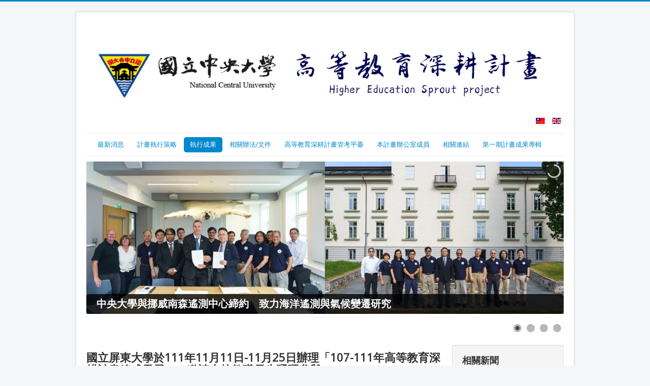

--- FILE ---
content_type: text/html; charset=utf-8
request_url: https://hesp.ncu.edu.tw/farmer/index.php/zh/2018-05-14-05-44-10/2018-12-22-03-11-08/2018-05-14-06-17-19/100-2018-11-13-08-08-42/471-111-11-11-11-25-107-111
body_size: 8832
content:
<!DOCTYPE html>
<html lang="zh-tw" dir="ltr">
<head>
	<meta name="viewport" content="width=device-width, initial-scale=1.0" />
	<meta charset="utf-8" />
	<base href="https://hesp.ncu.edu.tw/farmer/index.php/zh/2018-05-14-05-44-10/2018-12-22-03-11-08/2018-05-14-06-17-19/100-2018-11-13-08-08-42/471-111-11-11-11-25-107-111" />
	<meta name="author" content="tinapeng" />
	<meta name="generator" content="Joomla! - Open Source Content Management" />
	<title>國立屏東大學於111年11月11日-11月25日辦理「107-111年高等教育深耕計畫總成果展」，邀請本校教職員生踴躍參與</title>
	<link href="/farmer/templates/protostar/favicon.ico" rel="shortcut icon" type="image/vnd.microsoft.icon" />
	<link href="/farmer/index.php?option=com_ajax&plugin=arktypography&format=json" rel="stylesheet" />
	<link href="/farmer/templates/protostar/css/template.css?7ad1db40f65ecd33ccd0526228a36bf7" rel="stylesheet" />
	<link href="https://fonts.googleapis.com/css?family=Open+Sans" rel="stylesheet" />
	<link href="https://hesp.ncu.edu.tw/farmer/media/editors/arkeditor/css/squeezebox.css" rel="stylesheet" />
	<link href="/farmer/modules/mod_slideshowck/themes/default/css/camera.css" rel="stylesheet" />
	<link href="https://fonts.googleapis.com/css?family=Droid+Sans" rel="stylesheet" />
	<link href="/farmer/media/mod_languages/css/template.css?7ad1db40f65ecd33ccd0526228a36bf7" rel="stylesheet" />
	<style>

	h1, h2, h3, h4, h5, h6, .site-title {
		font-family: 'Open Sans', sans-serif;
	}
	body.site {
		border-top: 3px solid #0088cc;
		background-color: #f4f6f7;
	}
	a {
		color: #0088cc;
	}
	.nav-list > .active > a,
	.nav-list > .active > a:hover,
	.dropdown-menu li > a:hover,
	.dropdown-menu .active > a,
	.dropdown-menu .active > a:hover,
	.nav-pills > .active > a,
	.nav-pills > .active > a:hover,
	.btn-primary {
		background: #0088cc;
	}#camera_wrap_101 .camera_pag_ul li img, #camera_wrap_101 .camera_thumbs_cont ul li > img {height:225px;}
#camera_wrap_101 .camera_caption {
	display: block;
	position: absolute;
}
#camera_wrap_101 .camera_caption > div {
	-moz-border-radius: 5px 5px 5px 5px;-webkit-border-radius: 5px 5px 5px 5px;border-radius: 5px 5px 5px 5px;font-family:'Droid Sans';
}
#camera_wrap_101 .camera_caption > div div.camera_caption_title {
	font-size: 1.5em;
}
#camera_wrap_101 .camera_caption > div div.camera_caption_desc {
	font-size: 0.8em;
}

@media screen and (max-width: 480px) {
		#camera_wrap_101 .camera_caption {
			font-size: 1em !important;
		}
}
	</style>
	<script src="/farmer/media/jui/js/jquery.min.js?7ad1db40f65ecd33ccd0526228a36bf7"></script>
	<script src="/farmer/media/jui/js/jquery-noconflict.js?7ad1db40f65ecd33ccd0526228a36bf7"></script>
	<script src="/farmer/media/jui/js/jquery-migrate.min.js?7ad1db40f65ecd33ccd0526228a36bf7"></script>
	<script src="/farmer/media/system/js/caption.js?7ad1db40f65ecd33ccd0526228a36bf7"></script>
	<script src="/farmer/media/jui/js/bootstrap.min.js?7ad1db40f65ecd33ccd0526228a36bf7"></script>
	<script src="/farmer/templates/protostar/js/template.js?7ad1db40f65ecd33ccd0526228a36bf7"></script>
	<!--[if lt IE 9]><script src="/farmer/media/jui/js/html5.js?7ad1db40f65ecd33ccd0526228a36bf7"></script><![endif]-->
	<script src="https://hesp.ncu.edu.tw/farmer/media/editors/arkeditor/js/jquery.easing.min.js"></script>
	<script src="https://hesp.ncu.edu.tw/farmer/media/editors/arkeditor/js/squeezebox.min.js"></script>
	<script src="/farmer/modules/mod_slideshowck/assets/jquery.easing.1.3.js"></script>
	<script src="/farmer/modules/mod_slideshowck/assets/camera.min.js"></script>
	<script>
jQuery(window).on('load',  function() {
				new JCaption('img.caption');
			});(function()
				{
					if(typeof jQuery == 'undefined')
						return;
					
					jQuery(function($)
					{
						if($.fn.squeezeBox)
						{
							$( 'a.modal' ).squeezeBox({ parse: 'rel' });
				
							$( 'img.modal' ).each( function( i, el )
							{
								$(el).squeezeBox({
									handler: 'image',
									url: $( el ).attr( 'src' )
								});
							})
						}
						else if(typeof(SqueezeBox) !== 'undefined')
						{
							$( 'img.modal' ).each( function( i, el )
							{
								SqueezeBox.assign( el, 
								{
									handler: 'image',
									url: $( el ).attr( 'src' )
								});
							});
						}
						
						function jModalClose() 
						{
							if(typeof(SqueezeBox) == 'object')
								SqueezeBox.close();
							else
								ARK.squeezeBox.close();
						}
					
					});
				})();
		jQuery(document).ready(function(){
			new Slideshowck('#camera_wrap_101', {
				 height: '300',
				 minHeight: '200',
				 pauseOnClick: false,
				 hover: 1,
				 fx: 'random',
				 loader: 'pie',
				 pagination: 1,
				 thumbnails: 1,
				 thumbheight: 225,
				 thumbwidth: 300,
				 time: 10000,
				 transPeriod: 1000,
				 alignment: 'center',
				 autoAdvance: 1,
				 mobileAutoAdvance: 1,
				 portrait: 0,
				 barDirection: 'leftToRight',
				 imagePath: '/farmer/modules/mod_slideshowck/images/',
				 lightbox: 'mediaboxck',
				 fullpage: 0,
				 mobileimageresolution: '0',
				 navigationHover: true,
					mobileNavHover: true,
					navigation: true,
					playPause: true,
				 barPosition: 'bottom',
				 responsiveCaption: 0,
				 keyboardNavigation: 0,
				 container: ''
		});
}); 

	</script>

</head>
<body class="site com_content view-article no-layout no-task itemid-510">
	<!-- Body -->
	<div class="body" id="top">
		<div class="container">
			<!-- Header -->
			<header class="header" role="banner">
				<div class="header-inner clearfix">
					<a class="brand pull-left" href="/farmer/">
						<img src="https://hesp.ncu.edu.tw/farmer/images/標題/標1.jpg" alt="深耕：人才培育、學習生根" />											</a>
					<div class="header-search pull-right">
						<div class="mod-languages">

	<ul class="lang-inline" dir="ltr">
									<li class="lang-active">
			<a href="https://hesp.ncu.edu.tw/farmer/index.php/zh/2018-05-14-05-44-10/2018-12-22-03-11-08/2018-05-14-06-17-19/100-2018-11-13-08-08-42/471-111-11-11-11-25-107-111">
												<img src="/farmer/media/mod_languages/images/zh_tw.gif" alt="中文(繁體．台灣)" title="中文(繁體．台灣)" />										</a>
			</li>
								<li>
			<a href="/farmer/index.php/en/">
												<img src="/farmer/media/mod_languages/images/en_gb.gif" alt="English (United Kingdom)" title="English (United Kingdom)" />										</a>
			</li>
				</ul>

</div>

					</div>
				</div>
			</header>
							<nav class="navigation" role="navigation">
					<div class="navbar pull-left">
						<a class="btn btn-navbar collapsed" data-toggle="collapse" data-target=".nav-collapse">
							<span class="element-invisible">切換導覽</span>
							<span class="icon-bar"></span>
							<span class="icon-bar"></span>
							<span class="icon-bar"></span>
						</a>
					</div>
					<div class="nav-collapse">
						<ul class="nav menu nav-pills mod-list">
<li class="item-472"><a href="/farmer/index.php/zh/" >最新消息</a></li><li class="item-559 deeper parent"><a href="/farmer/index.php/zh/2018-12-22-02-45-50" >計畫執行策略</a><ul class="nav-child unstyled small"><li class="item-483 deeper parent"><a href="/farmer/index.php/zh/2018-12-22-02-45-50/2017-08-11-06-45-09" >主冊計畫</a><ul class="nav-child unstyled small"><li class="item-692 deeper parent"><a href="/farmer/index.php/zh/2018-12-22-02-45-50/2017-08-11-06-45-09/2023-02-13-07-08-48" >第一期計畫</a><ul class="nav-child unstyled small"><li class="item-504"><a href="/farmer/index.php/zh/2018-12-22-02-45-50/2017-08-11-06-45-09/2023-02-13-07-08-48/2" >落實教學創新及提升教學品質</a></li><li class="item-505"><a href="/farmer/index.php/zh/2018-12-22-02-45-50/2017-08-11-06-45-09/2023-02-13-07-08-48/3" >發展學校特色</a></li><li class="item-506"><a href="/farmer/index.php/zh/2018-12-22-02-45-50/2017-08-11-06-45-09/2023-02-13-07-08-48/4" >提升高教公共性</a></li><li class="item-507"><a href="/farmer/index.php/zh/2018-12-22-02-45-50/2017-08-11-06-45-09/2023-02-13-07-08-48/5" >善盡大學社會責任</a></li><li class="item-552 deeper parent"><a href="/farmer/index.php/zh/2018-12-22-02-45-50/2017-08-11-06-45-09/2023-02-13-07-08-48/2018-12-22-00-47-50" >國際特色學院/領域</a><ul class="nav-child unstyled small"><li class="item-550 deeper parent"><a href="/farmer/index.php/zh/2018-12-22-02-45-50/2017-08-11-06-45-09/2023-02-13-07-08-48/2018-12-22-00-47-50/2018-12-22-00-40-15" >永續地球環境特色領域</a><ul class="nav-child unstyled small"><li class="item-553"><a href="/farmer/index.php/zh/2018-12-22-02-45-50/2017-08-11-06-45-09/2023-02-13-07-08-48/2018-12-22-00-47-50/2018-12-22-00-40-15/2018-12-22-01-18-51" >目標</a></li><li class="item-554"><a href="/farmer/index.php/zh/2018-12-22-02-45-50/2017-08-11-06-45-09/2023-02-13-07-08-48/2018-12-22-00-47-50/2018-12-22-00-40-15/2018-12-22-01-29-56" >方案</a></li><li class="item-555"><a href="/farmer/index.php/zh/2018-12-22-02-45-50/2017-08-11-06-45-09/2023-02-13-07-08-48/2018-12-22-00-47-50/2018-12-22-00-40-15/2018-12-22-01-40-03" >執行方式</a></li></ul></li><li class="item-551 deeper parent"><a href="/farmer/index.php/zh/2018-12-22-02-45-50/2017-08-11-06-45-09/2023-02-13-07-08-48/2018-12-22-00-47-50/2018-12-22-00-41-50" >智慧系統領域</a><ul class="nav-child unstyled small"><li class="item-556"><a href="/farmer/index.php/zh/2018-12-22-02-45-50/2017-08-11-06-45-09/2023-02-13-07-08-48/2018-12-22-00-47-50/2018-12-22-00-41-50/2018-12-22-01-44-26" >目標</a></li><li class="item-557"><a href="/farmer/index.php/zh/2018-12-22-02-45-50/2017-08-11-06-45-09/2023-02-13-07-08-48/2018-12-22-00-47-50/2018-12-22-00-41-50/2018-12-22-02-34-58" >執行策略</a></li></ul></li></ul></li></ul></li><li class="item-693"><a href="/farmer/index.php/zh/2018-12-22-02-45-50/2017-08-11-06-45-09/2023-02-13-07-18-10" >第二期計畫</a></li></ul></li><li class="item-519 deeper parent"><a href="/farmer/index.php/zh/2018-12-22-02-45-50/3" >特色領域研究中心</a><ul class="nav-child unstyled small"><li class="item-690 deeper parent"><a href="/farmer/index.php/zh/2018-12-22-02-45-50/3/2023-02-13-06-46-57" >第一期計畫</a><ul class="nav-child unstyled small"><li class="item-521"><a href="/farmer/index.php/zh/2018-12-22-02-45-50/3/2023-02-13-06-46-57/3-1" >太空科學與科技研究中心</a></li><li class="item-522"><a href="/farmer/index.php/zh/2018-12-22-02-45-50/3/2023-02-13-06-46-57/2018-05-15-08-44-55" >高能與強場物理研究中心</a></li><li class="item-523"><a href="/farmer/index.php/zh/2018-12-22-02-45-50/3/2023-02-13-06-46-57/3-3" >地震災害鏈風險評估及管理研究中心</a></li><li class="item-524"><a href="/farmer/index.php/zh/2018-12-22-02-45-50/3/2023-02-13-06-46-57/2018-05-15-08-46-51" >新世代光驅動電池模組研究中心</a></li></ul></li><li class="item-691"><a href="/farmer/index.php/zh/2018-12-22-02-45-50/3/2023-02-13-07-07-24" >第二期計畫</a></li></ul></li></ul></li><li class="item-502 active deeper parent"><a href="/farmer/index.php/zh/2018-05-14-05-44-10" >執行成果</a><ul class="nav-child unstyled small"><li class="item-560 active deeper parent"><a href="/farmer/index.php/zh/2018-05-14-05-44-10/2018-12-22-03-11-08" >第一期主冊計畫</a><ul class="nav-child unstyled small"><li class="item-656 deeper parent"><a href="/farmer/index.php/zh/2018-05-14-05-44-10/2018-12-22-03-11-08/2021-01-20-07-32-14" >成果亮點</a><ul class="nav-child unstyled small"><li class="item-659"><a href="/farmer/index.php/zh/2018-05-14-05-44-10/2018-12-22-03-11-08/2021-01-20-07-32-14/107" >107年</a></li><li class="item-657"><a href="/farmer/index.php/zh/2018-05-14-05-44-10/2018-12-22-03-11-08/2021-01-20-07-32-14/108" >108年</a></li><li class="item-658"><a href="/farmer/index.php/zh/2018-05-14-05-44-10/2018-12-22-03-11-08/2021-01-20-07-32-14/109" >109年</a></li><li class="item-661"><a href="/farmer/index.php/zh/2018-05-14-05-44-10/2018-12-22-03-11-08/2021-01-20-07-32-14/110" >110年</a></li><li class="item-681"><a href="/farmer/index.php/zh/2018-05-14-05-44-10/2018-12-22-03-11-08/2021-01-20-07-32-14/111" >111年</a></li></ul></li><li class="item-510 current active deeper parent"><a href="/farmer/index.php/zh/2018-05-14-05-44-10/2018-12-22-03-11-08/2018-05-14-06-17-19" >落實教學創新及提升教學品質</a><ul class="nav-child unstyled small"><li class="item-568"><a href="/farmer/index.php/zh/2018-05-14-05-44-10/2018-12-22-03-11-08/2018-05-14-06-17-19/107" >107年</a></li><li class="item-574"><a href="/farmer/index.php/zh/2018-05-14-05-44-10/2018-12-22-03-11-08/2018-05-14-06-17-19/108" >108年</a></li><li class="item-648"><a href="/farmer/index.php/zh/2018-05-14-05-44-10/2018-12-22-03-11-08/2018-05-14-06-17-19/109" >109年</a></li><li class="item-660"><a href="/farmer/index.php/zh/2018-05-14-05-44-10/2018-12-22-03-11-08/2018-05-14-06-17-19/110" >110年</a></li><li class="item-682"><a href="/farmer/index.php/zh/2018-05-14-05-44-10/2018-12-22-03-11-08/2018-05-14-06-17-19/111" >111年</a></li></ul></li><li class="item-511 deeper parent"><a href="/farmer/index.php/zh/2018-05-14-05-44-10/2018-12-22-03-11-08/2018-05-14-06-18-28" >發展學校特色</a><ul class="nav-child unstyled small"><li class="item-569"><a href="/farmer/index.php/zh/2018-05-14-05-44-10/2018-12-22-03-11-08/2018-05-14-06-18-28/107" >107年</a></li><li class="item-576"><a href="/farmer/index.php/zh/2018-05-14-05-44-10/2018-12-22-03-11-08/2018-05-14-06-18-28/108" >108年</a></li><li class="item-649"><a href="/farmer/index.php/zh/2018-05-14-05-44-10/2018-12-22-03-11-08/2018-05-14-06-18-28/109" >109年</a></li><li class="item-662"><a href="/farmer/index.php/zh/2018-05-14-05-44-10/2018-12-22-03-11-08/2018-05-14-06-18-28/110" >110年</a></li><li class="item-683"><a href="/farmer/index.php/zh/2018-05-14-05-44-10/2018-12-22-03-11-08/2018-05-14-06-18-28/111" >111年</a></li></ul></li><li class="item-512 deeper parent"><a href="/farmer/index.php/zh/2018-05-14-05-44-10/2018-12-22-03-11-08/2018-05-14-06-19-52" >提升高教公共性</a><ul class="nav-child unstyled small"><li class="item-570"><a href="/farmer/index.php/zh/2018-05-14-05-44-10/2018-12-22-03-11-08/2018-05-14-06-19-52/107" >107年</a></li><li class="item-577"><a href="/farmer/index.php/zh/2018-05-14-05-44-10/2018-12-22-03-11-08/2018-05-14-06-19-52/108" >108年</a></li><li class="item-650"><a href="/farmer/index.php/zh/2018-05-14-05-44-10/2018-12-22-03-11-08/2018-05-14-06-19-52/109" >109年</a></li><li class="item-663"><a href="/farmer/index.php/zh/2018-05-14-05-44-10/2018-12-22-03-11-08/2018-05-14-06-19-52/110" >110年</a></li><li class="item-684"><a href="/farmer/index.php/zh/2018-05-14-05-44-10/2018-12-22-03-11-08/2018-05-14-06-19-52/111" >111年</a></li></ul></li><li class="item-513 deeper parent"><a href="/farmer/index.php/zh/2018-05-14-05-44-10/2018-12-22-03-11-08/2018-05-14-06-21-13" >善盡大學社會責任</a><ul class="nav-child unstyled small"><li class="item-571"><a href="/farmer/index.php/zh/2018-05-14-05-44-10/2018-12-22-03-11-08/2018-05-14-06-21-13/107" >107年</a></li><li class="item-578"><a href="/farmer/index.php/zh/2018-05-14-05-44-10/2018-12-22-03-11-08/2018-05-14-06-21-13/108" >108年</a></li><li class="item-651"><a href="/farmer/index.php/zh/2018-05-14-05-44-10/2018-12-22-03-11-08/2018-05-14-06-21-13/109" >109年</a></li><li class="item-664"><a href="/farmer/index.php/zh/2018-05-14-05-44-10/2018-12-22-03-11-08/2018-05-14-06-21-13/110" >110年</a></li><li class="item-685"><a href="/farmer/index.php/zh/2018-05-14-05-44-10/2018-12-22-03-11-08/2018-05-14-06-21-13/111" >111年</a></li></ul></li><li class="item-543 deeper parent"><a href="/farmer/index.php/zh/2018-05-14-05-44-10/2018-12-22-03-11-08/2018-12-21-08-45-45" >國際特色學院/領域</a><ul class="nav-child unstyled small"><li class="item-544 deeper parent"><a href="/farmer/index.php/zh/2018-05-14-05-44-10/2018-12-22-03-11-08/2018-12-21-08-45-45/2018-12-21-09-03-44" >永續地球環境特色領域</a><ul class="nav-child unstyled small"><li class="item-572"><a href="/farmer/index.php/zh/2018-05-14-05-44-10/2018-12-22-03-11-08/2018-12-21-08-45-45/2018-12-21-09-03-44/107" >107年</a></li><li class="item-579"><a href="/farmer/index.php/zh/2018-05-14-05-44-10/2018-12-22-03-11-08/2018-12-21-08-45-45/2018-12-21-09-03-44/108" >108年</a></li><li class="item-652"><a href="/farmer/index.php/zh/2018-05-14-05-44-10/2018-12-22-03-11-08/2018-12-21-08-45-45/2018-12-21-09-03-44/109" >109年</a></li><li class="item-665"><a href="/farmer/index.php/zh/2018-05-14-05-44-10/2018-12-22-03-11-08/2018-12-21-08-45-45/2018-12-21-09-03-44/110" >110年</a></li><li class="item-686"><a href="/farmer/index.php/zh/2018-05-14-05-44-10/2018-12-22-03-11-08/2018-12-21-08-45-45/2018-12-21-09-03-44/111" >111年</a></li></ul></li><li class="item-545 deeper parent"><a href="/farmer/index.php/zh/2018-05-14-05-44-10/2018-12-22-03-11-08/2018-12-21-08-45-45/2018-12-21-09-04-37" >智慧系統領域</a><ul class="nav-child unstyled small"><li class="item-573"><a href="/farmer/index.php/zh/2018-05-14-05-44-10/2018-12-22-03-11-08/2018-12-21-08-45-45/2018-12-21-09-04-37/107" >107年</a></li><li class="item-580"><a href="/farmer/index.php/zh/2018-05-14-05-44-10/2018-12-22-03-11-08/2018-12-21-08-45-45/2018-12-21-09-04-37/108" >108年</a></li><li class="item-653"><a href="/farmer/index.php/zh/2018-05-14-05-44-10/2018-12-22-03-11-08/2018-12-21-08-45-45/2018-12-21-09-04-37/109" >109年</a></li><li class="item-666"><a href="/farmer/index.php/zh/2018-05-14-05-44-10/2018-12-22-03-11-08/2018-12-21-08-45-45/2018-12-21-09-04-37/110" >110年</a></li><li class="item-687"><a href="/farmer/index.php/zh/2018-05-14-05-44-10/2018-12-22-03-11-08/2018-12-21-08-45-45/2018-12-21-09-04-37/111" >111年</a></li></ul></li></ul></li><li class="item-541 deeper parent"><a href="/farmer/index.php/zh/2018-05-14-05-44-10/2018-12-22-03-11-08/2018-12-20-06-47-50" >績效指標</a><ul class="nav-child unstyled small"><li class="item-564 deeper parent"><a href="/farmer/index.php/zh/2018-05-14-05-44-10/2018-12-22-03-11-08/2018-12-20-06-47-50/107" >107年</a><ul class="nav-child unstyled small"><li class="item-565"><a href="/farmer/index.php/zh/2018-05-14-05-44-10/2018-12-22-03-11-08/2018-12-20-06-47-50/107/107" >部訂量化指標</a></li><li class="item-567"><a href="/farmer/index.php/zh/2018-05-14-05-44-10/2018-12-22-03-11-08/2018-12-20-06-47-50/107/2019-01-10-04-47-58" >校訂量化指標</a></li></ul></li><li class="item-581"><a href="/farmer/index.php/zh/2018-05-14-05-44-10/2018-12-22-03-11-08/2018-12-20-06-47-50/108" >108年</a></li><li class="item-654"><a href="/farmer/index.php/zh/2018-05-14-05-44-10/2018-12-22-03-11-08/2018-12-20-06-47-50/109" >109年</a></li><li class="item-667"><a href="/farmer/index.php/zh/2018-05-14-05-44-10/2018-12-22-03-11-08/2018-12-20-06-47-50/110" >110年</a></li><li class="item-688"><a href="/farmer/index.php/zh/2018-05-14-05-44-10/2018-12-22-03-11-08/2018-12-20-06-47-50/111" >111年</a></li></ul></li><li class="item-562 deeper parent"><a href="/farmer/index.php/zh/2018-05-14-05-44-10/2018-12-22-03-11-08/107" >主冊執行成果報告（完整版）</a><ul class="nav-child unstyled small"><li class="item-563"><a href="/farmer/index.php/zh/2018-05-14-05-44-10/2018-12-22-03-11-08/107/107" >107年主冊執行成果報告（完整版）</a></li><li class="item-582"><a href="/farmer/index.php/zh/2018-05-14-05-44-10/2018-12-22-03-11-08/107/107-108-109-111" >高等教育深耕計畫第一階段（107-108年）主冊（含國際重點學院）成果報告暨第二階段（109-111年）計畫書</a></li><li class="item-655"><a href="/farmer/index.php/zh/2018-05-14-05-44-10/2018-12-22-03-11-08/107/109-110-111" >高等教育深耕計畫109年主冊(含國際重點學院) 成果報告暨110-111年計畫書</a></li><li class="item-668"><a href="/farmer/index.php/zh/2018-05-14-05-44-10/2018-12-22-03-11-08/107/110" >高等教育深耕計畫第一部分主冊(含國際重點學院)110年 成果報告暨111年計畫書</a></li><li class="item-689"><a href="/farmer/index.php/zh/2018-05-14-05-44-10/2018-12-22-03-11-08/107/111" >高等教育深耕計畫主冊第一期(107-111年)成果報告暨第二期（112-116年）年計畫書</a></li></ul></li><li class="item-675 deeper parent"><a href="/farmer/index.php/zh/2018-05-14-05-44-10/2018-12-22-03-11-08/2022-12-26-10-46-26" target="_blank">其他佐證資料</a><ul class="nav-child unstyled small"><li class="item-677 deeper parent"><a href="/farmer/index.php/zh/2018-05-14-05-44-10/2018-12-22-03-11-08/2022-12-26-10-46-26/2022-12-27-01-47-09" >重要政策推動事項</a><ul class="nav-child unstyled small"><li class="item-679"><a href="/farmer/images/執行成果/重要推動事項/107-108重要政策推動事項.pdf" target="_blank" rel="noopener noreferrer">107-108年</a></li><li class="item-678"><a href="/farmer/images/執行成果/重要推動事項/109年重要政策推動事項.pdf" target="_blank" rel="noopener noreferrer">109年</a></li><li class="item-676"><a href="https://hesp.ncu.edu.tw/farmer/images/%E5%9F%B7%E8%A1%8C%E6%88%90%E6%9E%9C/%E9%87%8D%E8%A6%81%E6%8E%A8%E5%8B%95%E4%BA%8B%E9%A0%85/110%E5%B9%B4%E9%87%8D%E8%A6%81%E6%94%BF%E7%AD%96%E6%8E%A8%E5%8B%95%E4%BA%8B%E9%A0%85.pdf" target="_blank" rel="noopener noreferrer">110年</a></li><li class="item-680"><a href="/farmer/images/執行成果/重要推動事項/附表6_主冊重要推動事項彙整版1120606.pdf" target="_blank" rel="noopener noreferrer">111年</a></li></ul></li></ul></li></ul></li><li class="item-695 deeper parent"><a href="/farmer/index.php/zh/2018-05-14-05-44-10/2023-06-08-06-48-42" >第二期主冊計畫</a><ul class="nav-child unstyled small"><li class="item-698"><a href="/farmer/index.php/zh/2018-05-14-05-44-10/2023-06-08-06-48-42/2023-06-07-00-53-00" >教學創新精進</a></li><li class="item-699"><a href="/farmer/index.php/zh/2018-05-14-05-44-10/2023-06-08-06-48-42/2023-06-07-01-00-56" >善盡社會責任</a></li><li class="item-700"><a href="/farmer/index.php/zh/2018-05-14-05-44-10/2023-06-08-06-48-42/2023-06-07-01-03-36" >產學合作連結</a></li><li class="item-701"><a href="/farmer/index.php/zh/2018-05-14-05-44-10/2023-06-08-06-48-42/2023-06-07-01-05-12" >提升高教公共性</a></li><li class="item-702"><a href="/farmer/index.php/zh/2018-05-14-05-44-10/2023-06-08-06-48-42/2023-06-07-01-06-54" >國際重點學院/領域</a></li><li class="item-697"><a href="/farmer/index.php/zh/2018-05-14-05-44-10/2023-06-08-06-48-42/2023-06-09-07-19-20" >資安專章</a></li><li class="item-703 deeper parent"><a href="/farmer/index.php/zh/2018-05-14-05-44-10/2023-06-08-06-48-42/2023-06-09-01-54-33" >成果亮點</a><ul class="nav-child unstyled small"><li class="item-706"><a href="/farmer/index.php/zh/2018-05-14-05-44-10/2023-06-08-06-48-42/2023-06-09-01-54-33/112" >112年</a></li><li class="item-707"><a href="/farmer/index.php/zh/2018-05-14-05-44-10/2023-06-08-06-48-42/2023-06-09-01-54-33/113" >113年</a></li><li class="item-710"><a href="/farmer/index.php/zh/2018-05-14-05-44-10/2023-06-08-06-48-42/2023-06-09-01-54-33/114" >114年</a></li></ul></li><li class="item-704 deeper parent"><a href="/farmer/index.php/zh/2018-05-14-05-44-10/2023-06-08-06-48-42/2024-11-29-06-02-16" >其他佐證資料</a><ul class="nav-child unstyled small"><li class="item-711"><a href="/farmer/index.php/zh/2018-05-14-05-44-10/2023-06-08-06-48-42/2024-11-29-06-02-16/2025-12-15-00-59-50" >重要政策推動事項</a></li></ul></li></ul></li><li class="item-514 deeper parent"><a href="/farmer/index.php/zh/2018-05-14-05-44-10/2018-05-14-06-23-11" >特色領域研究中心</a><ul class="nav-child unstyled small"><li class="item-546"><a href="/farmer/index.php/zh/2018-05-14-05-44-10/2018-05-14-06-23-11/2018-12-21-09-07-52" >太空科學與科技研究中心</a></li><li class="item-547"><a href="/farmer/index.php/zh/2018-05-14-05-44-10/2018-05-14-06-23-11/2018-12-21-09-09-11" >高能與強場物理研究中心</a></li><li class="item-548"><a href="/farmer/index.php/zh/2018-05-14-05-44-10/2018-05-14-06-23-11/2018-12-21-09-10-27" >地震災害鏈風險評估及管理研究中心</a></li><li class="item-549"><a href="/farmer/index.php/zh/2018-05-14-05-44-10/2018-05-14-06-23-11/2018-12-21-09-12-05" >新世代光驅動電池模組研究中心</a></li></ul></li></ul></li><li class="item-484 deeper parent"><a href="/farmer/index.php/zh/2017-08-11-06-45-46" >相關辦法/文件</a><ul class="nav-child unstyled small"><li class="item-515 deeper parent"><a href="/farmer/index.php/zh/2017-08-11-06-45-46/2018-05-14-06-25-09" >辦法</a><ul class="nav-child unstyled small"><li class="item-669"><a href="/farmer/index.php/zh/2017-08-11-06-45-46/2018-05-14-06-25-09/2022-06-22-01-54-36" >教育部相關辦法</a></li><li class="item-670"><a href="/farmer/index.php/zh/2017-08-11-06-45-46/2018-05-14-06-25-09/2022-06-22-01-57-48" >中央大學相關辦法</a></li></ul></li><li class="item-516 deeper parent"><a href="/farmer/index.php/zh/2017-08-11-06-45-46/2018-05-14-06-26-13" >表格</a><ul class="nav-child unstyled small"><li class="item-671"><a href="/farmer/index.php/zh/2017-08-11-06-45-46/2018-05-14-06-26-13/2022-06-22-02-16-46" >專案教師、專案研究人員相關表格</a></li><li class="item-672"><a href="/farmer/index.php/zh/2017-08-11-06-45-46/2018-05-14-06-26-13/2022-06-22-02-18-59" >尖端統籌款相關表格</a></li><li class="item-673"><a href="/farmer/index.php/zh/2017-08-11-06-45-46/2018-05-14-06-26-13/2022-06-22-02-20-17" >出國報告</a></li><li class="item-674"><a href="/farmer/index.php/zh/2017-08-11-06-45-46/2018-05-14-06-26-13/2022-06-22-02-41-04" >經費展期相關表格</a></li></ul></li></ul></li><li class="item-575"><a href="/farmer/index.php/zh/2019-10-16-01-20-22" >高等教育深耕計畫管考平臺</a></li><li class="item-517"><a href="/farmer/index.php/zh/2018-05-14-07-23-21" >本計畫辦公室成員</a></li><li class="item-494"><a href="/farmer/index.php/zh/222" >相關連結</a></li><li class="item-647"><a href="/farmer/images/成果專輯/中央大學高教成果專輯.pdf" target="_blank" rel="noopener noreferrer">第一期計畫成果專輯</a></li></ul>

					</div>
				</nav>
								<div class="moduletable">
						
		<!--[if lte IE 7]>
		<link href="/farmer/modules/mod_slideshowck/themes/default/css/camera_ie.css" rel="stylesheet" type="text/css" />
		<![endif]-->
		<!--[if IE 8]>
		<link href="/farmer/modules/mod_slideshowck/themes/default/css/camera_ie8.css" rel="stylesheet" type="text/css" />
		<![endif]--><!-- debut Slideshow CK -->
<div class="slideshowck camera_wrap camera_yellow_skin" id="camera_wrap_101">
			<div data-thumb="/farmer/images/0001/th/1130601-31_th.jpg" data-src="/farmer/images/0001/1130601-31.jpg" data-link="https://ncusec.ncu.edu.tw/news/headlines_content.php?H_ID=4272" data-target="_blank" data-time="5000">
														<div class="camera_caption moveFromLeft">
					<div class="camera_caption_title">
						中央大學與挪威南森遙測中心締約　致力海洋遙測與氣候變遷研究											</div>
										<div class="camera_caption_desc">
																	</div>
									</div>
									</div>
		<div data-thumb="/farmer/images/0001/th/1130601-32_th.png" data-src="/farmer/images/0001/1130601-32.png" data-link="https://ncusec.ncu.edu.tw/news/headlines_content.php?H_ID=4273" data-target="_blank" data-time="5000">
														<div class="camera_caption moveFromLeft">
					<div class="camera_caption_title">
						臺灣「希望種子」入庫北極世界種子庫　永續發展重要里程碑											</div>
										<div class="camera_caption_desc">
																	</div>
									</div>
									</div>
		<div data-thumb="/farmer/images/0001/th/1130601-33_th.jpg" data-src="/farmer/images/0001/1130601-33.jpg" data-link="https://ncusec.ncu.edu.tw/news/headlines_content.php?H_ID=4276" data-target="_blank" data-time="5000">
														<div class="camera_caption moveFromLeft">
					<div class="camera_caption_title">
						建置世界首座極地棧橋　台灣極地研究中心獲「點將家」千萬捐助											</div>
										<div class="camera_caption_desc">
																	</div>
									</div>
									</div>
		<div data-thumb="/farmer/images/th/1130609-2_th.jpg" data-src="/farmer/images/1130609-2.jpg" data-link="https://ncusec.ncu.edu.tw/news/headlines_content.php?H_ID=4277" data-target="_blank" data-time="5000">
														<div class="camera_caption moveFromLeft">
					<div class="camera_caption_title">
						英數兩全與數學男孩的旅程　中大EMI教材與數學科普小說發表會											</div>
										<div class="camera_caption_desc">
																	</div>
									</div>
									</div>
</div>
<div style="clear:both;"></div>
<!-- fin Slideshow CK -->
		</div>
	
			<div class="row-fluid">
								<main id="content" role="main" class="span9">
					<!-- Begin Content -->
					
					<div id="system-message-container">
	</div>

					<div class="item-page" itemscope itemtype="https://schema.org/Article">
	<meta itemprop="inLanguage" content="zh-TW" />
	
		
			<div class="page-header">
		<h2 itemprop="headline">
			國立屏東大學於111年11月11日-11月25日辦理「107-111年高等教育深耕計畫總成果展」，邀請本校教職員生踴躍參與		</h2>
							</div>
					
		
	
	
		
								<div itemprop="articleBody">
		<p><span style="font-size: 12pt;">國立屏東大學於111年11月11日-11月25日辦理「107-111年高等教育深耕計畫總成果展」，邀請本校教職員生踴躍參與。</span></p>
<p><span style="font-size: 12pt;">一、為呈現高等教育深耕計畫執行成果，特舉辦旨揭活動，敬邀貴校師生共同參與相互交流。</span><br /><span style="font-size: 12pt;">二、活動資訊如下：</span><br /><span style="font-size: 12pt;">(一)線上影片成果展，網址：<a href="https://reurl.cc/MNRo0X">https://reurl.cc/MNRo0X</a>。</span><br /><span style="font-size: 12pt;">(二)靜態成果展：</span><br /><span style="font-size: 12pt;">１、時間：111年11月11(星期五)至16日(星期三)、地點：本校民生校區五育樓穿堂。</span><br /><span style="font-size: 12pt;">２、時間：111年11月17(星期四)至25日(星期五)、地點：本校屏商校區中央步道。</span><br /><span style="font-size: 12pt;">(三)動態成果展闖關活動：</span><br /><span style="font-size: 12pt;">１、時間：111年11月18日(星期五)上午9時至下午4時。</span><br /><span style="font-size: 12pt;">２、地點：本校屏商校區中央步道(行政大樓左側)。</span><br /><span style="font-size: 12pt;">三、活動期間配合政府防疫政策，請全程配戴口罩。</span><br /><span style="font-size: 12pt;">四、活動聯絡人：本校教務處教學資源中心鍾菀琳小姐；電話(08)7663800分機11602。</span></p>
<hr />
<p>&nbsp;</p> 	</div>

											<dl class="article-info muted">

		
			<dt class="article-info-term">
							</dt>

			
			
										<dd class="category-name">
																		分類: <a href="/farmer/index.php/zh/2018-05-14-05-44-10/2018-12-22-03-11-08/2018-05-14-06-17-19/100-2018-11-13-08-08-42" itemprop="genre">公告-高教深耕計畫交流分享會</a>							</dd>			
			
			
		
					
			
						</dl>
					
							</div>

					<div class="clearfix"></div>
					
					<!-- End Content -->
				</main>
									<div id="aside" class="span3">
						<!-- Begin Right Sidebar -->
						<div class="well "><h3 class="page-header">相關新聞</h3><ul class="latestnews mod-list">
	<li itemscope itemtype="https://schema.org/Article">
		<a href="/farmer/index.php/zh/2018-05-14-05-44-10/2023-06-08-06-48-42/2023-06-07-01-06-54/923-2025-11-25-07-04-36" itemprop="url">
			<span itemprop="name">
				【國際重點學院/領域】首屆「氣候極端與社會韌性國際論壇」　聚焦乾旱、熱害與暖化世界中的人類宜居性			</span>
		</a>
	</li>
	<li itemscope itemtype="https://schema.org/Article">
		<a href="/farmer/index.php/zh/2018-05-14-05-44-10/2023-06-08-06-48-42/2023-06-07-00-53-00/922-2025-11-25-07-02-59" itemprop="url">
			<span itemprop="name">
				【教學創新精進】中央大學與「三冠」名校芬蘭阿爾托大學合作　培育具全球高度的管理菁英			</span>
		</a>
	</li>
	<li itemscope itemtype="https://schema.org/Article">
		<a href="/farmer/index.php/zh/2018-05-14-05-44-10/2023-06-08-06-48-42/2023-06-07-01-06-54/921-srinakharinwirot" itemprop="url">
			<span itemprop="name">
				【國際重點學院/領域】中央大學與泰國 Srinakharinwirot 大學合作　國際合作注入新動能			</span>
		</a>
	</li>
	<li itemscope itemtype="https://schema.org/Article">
		<a href="/farmer/index.php/zh/2018-05-14-05-44-10/2023-06-08-06-48-42/2023-06-07-01-06-54/920-ai-5" itemprop="url">
			<span itemprop="name">
				【國際重點學院/領域】中大與中研院共同舉辦AI國際論壇　聚焦氣候、教育與社會影響力			</span>
		</a>
	</li>
	<li itemscope itemtype="https://schema.org/Article">
		<a href="/farmer/index.php/zh/2018-05-14-05-44-10/2018-05-14-06-23-11/2018-12-21-09-07-52/919-2025-11-25-06-58-23" itemprop="url">
			<span itemprop="name">
				【太空科學與科技研究中心】地球上空出現罕見「電漿巨洞」！中央大學團隊揭開母親節磁暴的神秘現象			</span>
		</a>
	</li>
	<li itemscope itemtype="https://schema.org/Article">
		<a href="/farmer/index.php/zh/2018-05-14-05-44-10/2023-06-08-06-48-42/2023-06-07-01-00-56/918-2025-11-25-06-56-16" itemprop="url">
			<span itemprop="name">
				【善盡社會責任】大學永續發展倡議書　中央大學與台灣永續能源研究基金會共同簽署			</span>
		</a>
	</li>
	<li itemscope itemtype="https://schema.org/Article">
		<a href="/farmer/index.php/zh/2018-05-14-05-44-10/2023-06-08-06-48-42/2023-06-07-01-06-54/917-2025-11-25-06-54-38" itemprop="url">
			<span itemprop="name">
				【國際重點學院/領域】台灣地熱開發潛能評估新突破！中央大學團隊發表板岩滲透率評估新法			</span>
		</a>
	</li>
	<li itemscope itemtype="https://schema.org/Article">
		<a href="/farmer/index.php/zh/2018-05-14-05-44-10/2023-06-08-06-48-42/2023-06-07-01-06-54/916-2026-qs-108" itemprop="url">
			<span itemprop="name">
				【國際重點學院/領域】中央大學躋身2026年QS排名全國前十　亞洲名列108強			</span>
		</a>
	</li>
	<li itemscope itemtype="https://schema.org/Article">
		<a href="/farmer/index.php/zh/2018-05-14-05-44-10/2023-06-08-06-48-42/2023-06-07-00-53-00/915-2025-11-25-06-51-12" itemprop="url">
			<span itemprop="name">
				【教學創新精進】「歷史改變氣象，氣象創造歷史」 中央氣象署呂國臣署長談颱風預警的前世今生			</span>
		</a>
	</li>
	<li itemscope itemtype="https://schema.org/Article">
		<a href="/farmer/index.php/zh/2018-05-14-05-44-10/2023-06-08-06-48-42/2023-06-07-01-06-54/914-mou-2" itemprop="url">
			<span itemprop="name">
				【國際重點學院/領域】中央大學氫能研究中心揭牌　與德國于利希研究中心簽署MOU			</span>
		</a>
	</li>
	<li itemscope itemtype="https://schema.org/Article">
		<a href="/farmer/index.php/zh/2018-05-14-05-44-10/2023-06-08-06-48-42/2023-06-07-01-00-56/913-2050" itemprop="url">
			<span itemprop="name">
				【善盡社會責任】永續論壇共築淨零願景　中大與市府攜手邁向2050永續未來			</span>
		</a>
	</li>
	<li itemscope itemtype="https://schema.org/Article">
		<a href="/farmer/index.php/zh/2018-05-14-05-44-10/2023-06-08-06-48-42/2023-06-07-01-03-36/912-t-cert" itemprop="url">
			<span itemprop="name">
				【產學合作連結】桃園市T-CERT現地輔導訪視　產官學攜手打造韌性城市			</span>
		</a>
	</li>
	<li itemscope itemtype="https://schema.org/Article">
		<a href="/farmer/index.php/zh/2018-05-14-05-44-10/2023-06-08-06-48-42/2023-06-07-01-06-54/911-2025-11-25-06-44-58" itemprop="url">
			<span itemprop="name">
				【國際重點學院/領域】綠氫綠氨接軌未來　中央大學打造臺灣航運低碳轉型新引擎			</span>
		</a>
	</li>
	<li itemscope itemtype="https://schema.org/Article">
		<a href="/farmer/index.php/zh/2018-05-14-05-44-10/2023-06-08-06-48-42/2023-06-07-01-06-54/910-jcren-2025" itemprop="url">
			<span itemprop="name">
				【國際重點學院/領域】中央大學盛大舉辦　第十四屆再生能源與奈米科技國際研討會（JCREN 2025）			</span>
		</a>
	</li>
	<li itemscope itemtype="https://schema.org/Article">
		<a href="/farmer/index.php/zh/2018-05-14-05-44-10/2023-06-08-06-48-42/2023-06-07-01-03-36/909-2025-2-5-3" itemprop="url">
			<span itemprop="name">
				【產學合作連結】中央大學閃耀2025創博會　榮獲2金5銀3銅與微星企業特別獎			</span>
		</a>
	</li>
	<li itemscope itemtype="https://schema.org/Article">
		<a href="/farmer/index.php/zh/2018-05-14-05-44-10/2023-06-08-06-48-42/2023-06-07-01-06-54/908-2025-11-25-06-40-12" itemprop="url">
			<span itemprop="name">
				【國際重點學院/領域】中大與市府攜手打造全台首座碳封存示範場　邁向淨零碳排新里程			</span>
		</a>
	</li>
	<li itemscope itemtype="https://schema.org/Article">
		<a href="/farmer/index.php/zh/2018-05-14-05-44-10/2023-06-08-06-48-42/2023-06-07-01-06-54/907-2025-11-25-06-38-09" itemprop="url">
			<span itemprop="name">
				【國際重點學院/領域】國立中央大學揭露隱藏半世紀之液晶光學現象			</span>
		</a>
	</li>
	<li itemscope itemtype="https://schema.org/Article">
		<a href="/farmer/index.php/zh/2018-05-14-05-44-10/2023-06-08-06-48-42/2023-06-07-01-06-54/906-2025-11-25-06-36-53" itemprop="url">
			<span itemprop="name">
				【國際重點學院/領域】「中央大學越南校友會」成立　深化國際連結與情誼			</span>
		</a>
	</li>
	<li itemscope itemtype="https://schema.org/Article">
		<a href="/farmer/index.php/zh/2018-05-14-05-44-10/2023-06-08-06-48-42/2023-06-07-01-06-54/905-2025-11-25-06-35-02" itemprop="url">
			<span itemprop="name">
				【國際重點學院/領域】中大新型高熵觸媒技術　助氨廢水處理與綠色氫氣生成			</span>
		</a>
	</li>
	<li itemscope itemtype="https://schema.org/Article">
		<a href="/farmer/index.php/zh/2018-05-14-05-44-10/2023-06-08-06-48-42/2023-06-07-00-53-00/904-115" itemprop="url">
			<span itemprop="name">
				【教學創新精進】中央大學「半導體光電科技碩士班」　115學年度起正式招生			</span>
		</a>
	</li>
</ul>
</div><div class="well "><h3 class="page-header">高等教育深耕計畫----交流分享會公告</h3><ul class="latestnews mod-list">
	<li itemscope itemtype="https://schema.org/Article">
		<a href="/farmer/index.php/zh/2018-05-14-05-44-10/2018-12-22-03-11-08/2018-05-14-06-17-19/100-2018-11-13-08-08-42/930-114-12-14-19-114" itemprop="url">
			<span itemprop="name">
				臺北市立大學於114年12月14-19日辦理「114年度高等教育深耕計畫成果展」			</span>
		</a>
	</li>
	<li itemscope itemtype="https://schema.org/Article">
		<a href="/farmer/index.php/zh/2018-05-14-05-44-10/2018-12-22-03-11-08/2018-05-14-06-17-19/100-2018-11-13-08-08-42/927-114-12-12-114" itemprop="url">
			<span itemprop="name">
				國立虎尾科技大學於114年12月12日(五)舉辦「技之勇者．覺醒技職之力」114年度高等教育深耕計畫暨技職永續破風者計畫聯合成果活動			</span>
		</a>
	</li>
	<li itemscope itemtype="https://schema.org/Article">
		<a href="/farmer/index.php/zh/2018-05-14-05-44-10/2018-12-22-03-11-08/2018-05-14-06-17-19/100-2018-11-13-08-08-42/926-115-1-6-115-1-13-114" itemprop="url">
			<span itemprop="name">
				臺北護理健康大學於115年1月6日、115年1月13日辦理「114年度高等教育深耕計畫成果分享會」			</span>
		</a>
	</li>
	<li itemscope itemtype="https://schema.org/Article">
		<a href="/farmer/index.php/zh/2018-05-14-05-44-10/2018-12-22-03-11-08/2018-05-14-06-17-19/100-2018-11-13-08-08-42/925-114-12-4-12-6-114" itemprop="url">
			<span itemprop="name">
				國立臺北教育大學於114年12月4日(四)至12月6日(六)舉辦「北教大114年度高教深耕計畫成果展」			</span>
		</a>
	</li>
	<li itemscope itemtype="https://schema.org/Article">
		<a href="/farmer/index.php/zh/2018-05-14-05-44-10/2018-12-22-03-11-08/2018-05-14-06-17-19/100-2018-11-13-08-08-42/924-114-12-10-114" itemprop="url">
			<span itemprop="name">
				開南大學於114年12月10日（三）辦理「114年高等教育深耕計畫成果展」			</span>
		</a>
	</li>
	<li itemscope itemtype="https://schema.org/Article">
		<a href="/farmer/index.php/zh/2018-05-14-05-44-10/2018-12-22-03-11-08/2018-05-14-06-17-19/100-2018-11-13-08-08-42/886-114-11-12-11-14-114" itemprop="url">
			<span itemprop="name">
				臺北醫學大學於114年11月12日至11月14日辦理「114年度高教深耕計畫成果展」			</span>
		</a>
	</li>
	<li itemscope itemtype="https://schema.org/Article">
		<a href="/farmer/index.php/zh/2018-05-14-05-44-10/2018-12-22-03-11-08/2018-05-14-06-17-19/100-2018-11-13-08-08-42/885-114-11-28-12-4-114" itemprop="url">
			<span itemprop="name">
				國立臺東大學於114年11月28日至12月4日舉辦「114年度高教教育深耕計畫成果展」			</span>
		</a>
	</li>
	<li itemscope itemtype="https://schema.org/Article">
		<a href="/farmer/index.php/zh/2018-05-14-05-44-10/2018-12-22-03-11-08/2018-05-14-06-17-19/100-2018-11-13-08-08-42/884-114-11-4-115-1-9-114" itemprop="url">
			<span itemprop="name">
				樹德科技大學於114年11月4日至115年1月9日辦理「114年度高等教育深耕計畫聯合成果展」			</span>
		</a>
	</li>
	<li itemscope itemtype="https://schema.org/Article">
		<a href="/farmer/index.php/zh/2018-05-14-05-44-10/2018-12-22-03-11-08/2018-05-14-06-17-19/100-2018-11-13-08-08-42/882-114-11-18-24-114-xplorer" itemprop="url">
			<span itemprop="name">
				國立屏東大學於114年11月18(星期二)至24日舉辦「114年高等教育深耕計畫暨XPlorer探索者計畫跨校成果展」			</span>
		</a>
	</li>
	<li itemscope itemtype="https://schema.org/Article">
		<a href="/farmer/index.php/zh/2018-05-14-05-44-10/2018-12-22-03-11-08/2018-05-14-06-17-19/100-2018-11-13-08-08-42/883-114-11-15-114" itemprop="url">
			<span itemprop="name">
				國立臺南藝術大學於114年11月15日辦理「114年高等教育深耕計畫成果發表」			</span>
		</a>
	</li>
</ul>
</div>
						<!-- End Right Sidebar -->
					</div>
							</div>
		</div>
	</div>
	<!-- Footer -->
	<footer class="footer" role="contentinfo">
		<div class="container">
			<hr />
			<ul class="nav menunav-pills mod-list">
<li class="item-233"><a href="/farmer/index.php/zh/login" >登入</a></li><li class="item-448"><a href="/farmer/administrator" target="_blank" rel="noopener noreferrer">管理者</a></li><li class="item-534"><a href="/farmer/index.php/zh/2018-05-25-14-35-35" >登出</a></li></ul>

			<p class="pull-right">
				<a href="#top" id="back-top">
					回到上面				</a>
			</p>
			<p>
				&copy; 2026 深耕：人才培育、學習生根			</p>
		</div>
	</footer>
	
<div style="font-size:11px; margin:5px auto 0; clear:both; text-align:center;">Our website is protected by <a href="http://www.webdevelopmentconsultancy.com/joomla-extensions/dmc-firewall.html" target="_blank">DMC Firewall!</a></div>
</body>
</html>
